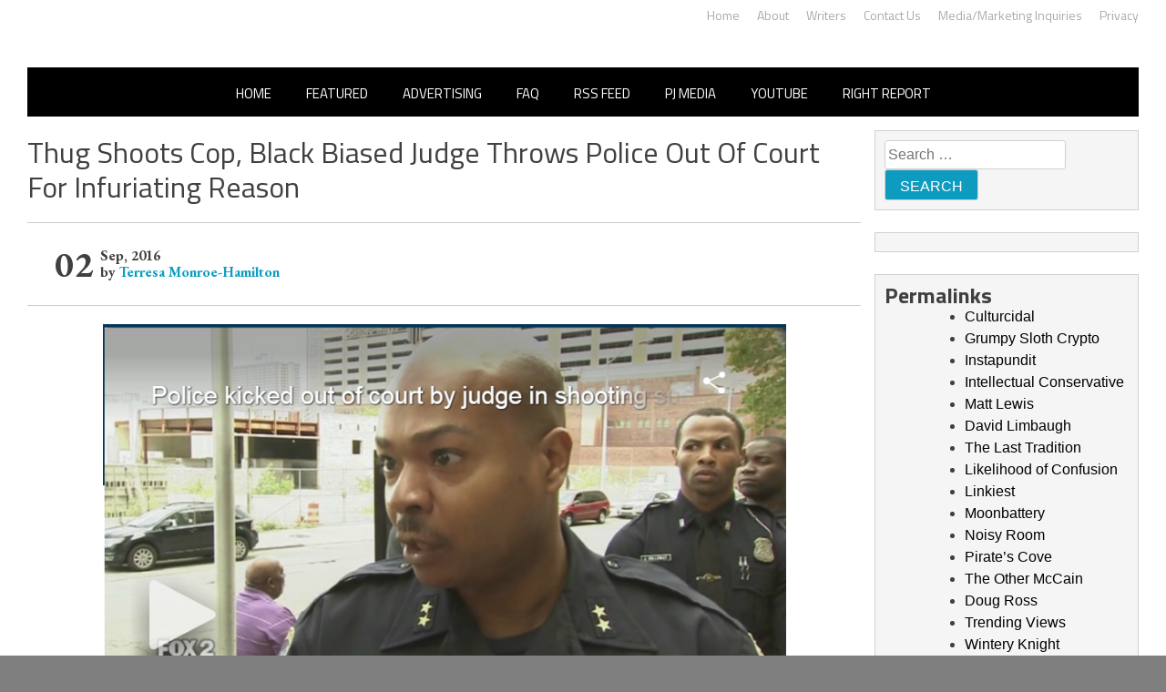

--- FILE ---
content_type: application/javascript;charset=UTF-8
request_url: https://api.condorx.io/cxb/get.json?wg=275228&c=15&u=https%3A%2F%2Frightwingnews.com%2Fpolice%2Fthug-shoots-cop-black-biased-judge-throws-police-court-infuriating-reason%2F&s=&t=Thug%20Shoots%20Cop%2C%20Black%20Biased%20Judge%20Throws%20Police%20Out%20Of%20Court%20For%20Infuriating%20Reason%20%E2%80%93%20John%20Hawkins&k=&si=36720a56-3621-c5df-d087-970176b58dcc&cb=CONDORX_widget_2831740241265&p=202133&w=253878&i=2831740241265&ps=c5b469e1-64c4-9e5b-de7c-d6285617e299&g=0&gc=
body_size: 3542
content:
CONDORX_widget_2831740241265({"tiles":[{"title":"Tarantino Wants To End His Career With This Movie?","postId":749298181,"displayName":"Brainberries","domain":"brainberries.co","url":"https://brainberries.co/movietv/why-once-upon-a-time-in-hollywood-might-be-the-best-tarantino-movie-yet","impressionUrls":["PIXEL_CLICKhttps://c.mgid.com/c?pv=2&v=0|0|0|jX_1PeGjffr3qKaWaayifdkJttfS2WWa4v4ymQ9mIIBzGU6o11I4YmymMJLGRRQyU9ezLeYkKUxiukdHQigwU-AhMnVT7PoNneK25bpvUd8FuMOV2_tgYa4ALZAjonKH&cid=756908&f=1&h2=RGCnD2pppFaSHdacZpvmno6tJ9bcGUVDcrn9jIViYLauV62-uZZkkcYFi6lvPhzH3y0j02Uoz7Soo6P1NiC1gQ**&rid=74fbd0a8-f97a-11f0-a816-d404e6fab000&psid=253878"],"clickUrl":"https://click.condorx.io/cxa/ck.json?d=[base64]","description":"","cx":"paid","metatags":"","ecpm":1.715,"trackers":{"clickPixels":["https://c.mgid.com/c?pv=2&v=0|0|0|jX_1PeGjffr3qKaWaayifdkJttfS2WWa4v4ymQ9mIIBzGU6o11I4YmymMJLGRRQyU9ezLeYkKUxiukdHQigwU-AhMnVT7PoNneK25bpvUd8FuMOV2_tgYa4ALZAjonKH&cid=756908&f=1&h2=RGCnD2pppFaSHdacZpvmno6tJ9bcGUVDcrn9jIViYLauV62-uZZkkcYFi6lvPhzH3y0j02Uoz7Soo6P1NiC1gQ**&rid=74fbd0a8-f97a-11f0-a816-d404e6fab000&psid=253878"]},"pecpm":0.011715,"pcpc":0.000311,"pcpm":0.311,"mediaType":0,"bannerAd":false,"imageUrl":"https://s-img.mgid.com/g/8603784/492x328/0x0x811x540/aHR0cDovL2ltZ2hvc3RzLmNvbS90LzIwMTktMDgvMTAxOTI0L2UzNzU3OTAwNWM5NDg2YjYwOTAwODU4ZmY1NThjZTYzLmpwZWc.webp?v=1769296479-kzMwLwzwYBNVd_xAXicByXQOE-krB6zMI0wiWzUdKUk","recWebsiteId":209720,"typeId":19,"isAjaxClk":false,"pc":"MC4wMDAzMTE="}],"widget":{"id":275228,"displayRows":1,"isSeenEvent":true,"title":"","config":"{\"CSS_CONFIG\":{\"tileHMargin\":15,\"wgtTextDir\":\"ltr\"},\"JS_CONFIG\":{\"mobTilesInRow\":1,\"tilesInRow\":1,\"vertMobWgt\":0,\"mobTiles\":1}}","type":1},"srcWebsiteId":253878,"rndid":2831740241265,"impressionPixels":["https://cm.mgid.com/m?cdsp=363889&adu=https%3A%2F%2Fucs01.condorx.io%2Fcxb%2Fcookiesync.json%3Fsspkey%3DMgidCPC%26sspuserid%3D2f22142b-fde6-4599-8908-b5b04fa3d8e9%26dspuserid%3D%7Bmuidn%7D"],"status":"SUCCESS","imageWidth":0,"imageHeight":0,"pbtypeId":0,"widgetViewPixel":"https://events.condorx.io/cxb/e.json?d=[base64]","loginType":0,"prebidCamps":[],"postId":1038734582,"country":"US"});

--- FILE ---
content_type: application/javascript;charset=UTF-8
request_url: https://api.condorx.io/cxb/get.json?wg=275227&c=15&u=https%3A%2F%2Frightwingnews.com%2Fpolice%2Fthug-shoots-cop-black-biased-judge-throws-police-court-infuriating-reason%2F&s=&t=Thug%20Shoots%20Cop%2C%20Black%20Biased%20Judge%20Throws%20Police%20Out%20Of%20Court%20For%20Infuriating%20Reason%20%E2%80%93%20John%20Hawkins&k=&si=a3c7956a-1860-6ead-4b7c-425228e2ee54&cb=CONDORX_widget_3290332179799&p=202133&w=253878&i=3290332179799&ps=c5b469e1-64c4-9e5b-de7c-d6285617e299&g=0&gc=
body_size: 3622
content:
CONDORX_widget_3290332179799({"tiles":[{"title":"DNA Analysis Revealed The Sick Truth About Ancient Vikings","postId":749298181,"displayName":"Brainberries","domain":"brainberries.co","url":"https://brainberries.co/interesting/dna-analysis-revealed-the-truth-about-ancient-vikings/","impressionUrls":["PIXEL_CLICKhttps://c.mgid.com/c?pv=2&v=0|0|0|jX_1PeGjffr3qKaWaayifaiu-3vpbwy5zLdFOz5mue9zGU6o11I4YmymMJLGRRQyU9ezLeYkKUxiukdHQigwU-AhMnVT7PoNneK25bpvUd9esBA2GcFMY8cHyieXNYbM&cid=756908&f=1&h2=RGCnD2pppFaSHdacZpvmnoD4n-pGtZ1amFZsLc7xvLrvFYOE6Ocjqv55Qx5R38XBZnIutfZMcetBzXd5W84Ybw**&rid=74fc3371-f97a-11f0-919f-d404e6faf7f0&psid=253878"],"clickUrl":"https://click.condorx.io/cxa/ck.json?d=[base64]","description":"","cx":"paid","metatags":"","ecpm":1.715,"trackers":{"clickPixels":["https://c.mgid.com/c?pv=2&v=0|0|0|jX_1PeGjffr3qKaWaayifaiu-3vpbwy5zLdFOz5mue9zGU6o11I4YmymMJLGRRQyU9ezLeYkKUxiukdHQigwU-AhMnVT7PoNneK25bpvUd9esBA2GcFMY8cHyieXNYbM&cid=756908&f=1&h2=RGCnD2pppFaSHdacZpvmnoD4n-pGtZ1amFZsLc7xvLrvFYOE6Ocjqv55Qx5R38XBZnIutfZMcetBzXd5W84Ybw**&rid=74fc3371-f97a-11f0-919f-d404e6faf7f0&psid=253878"]},"pecpm":0.011715,"pcpc":0.000311,"pcpm":0.311,"mediaType":0,"bannerAd":false,"imageUrl":"https://s-img.mgid.com/g/13785888/492x328/-/[base64].webp?v=1769296479-D6GQdXk5RqXD0tQcDrpKlma5P7b_Jxge1WUDb1XLJ_g","recWebsiteId":209720,"typeId":19,"isAjaxClk":false,"pc":"MC4wMDAzMTE="}],"widget":{"id":275227,"displayRows":1,"isSeenEvent":true,"title":"","config":"{\"CSS_CONFIG\":{\"tileHMargin\":15,\"wgtTextDir\":\"ltr\"},\"JS_CONFIG\":{\"mobTilesInRow\":1,\"tilesInRow\":1,\"vertMobWgt\":0,\"mobTiles\":1}}","type":1},"srcWebsiteId":253878,"rndid":3290332179799,"impressionPixels":["https://cm.mgid.com/m?cdsp=363889&adu=https%3A%2F%2Fucs01.condorx.io%2Fcxb%2Fcookiesync.json%3Fsspkey%3DMgidCPC%26sspuserid%3D7a4308aa-0d8a-40e5-afbe-bf3e6e6890a0%26dspuserid%3D%7Bmuidn%7D"],"status":"SUCCESS","imageWidth":0,"imageHeight":0,"pbtypeId":0,"widgetViewPixel":"https://events.condorx.io/cxb/e.json?d=[base64]","loginType":0,"prebidCamps":[],"postId":1038734582,"country":"US"});